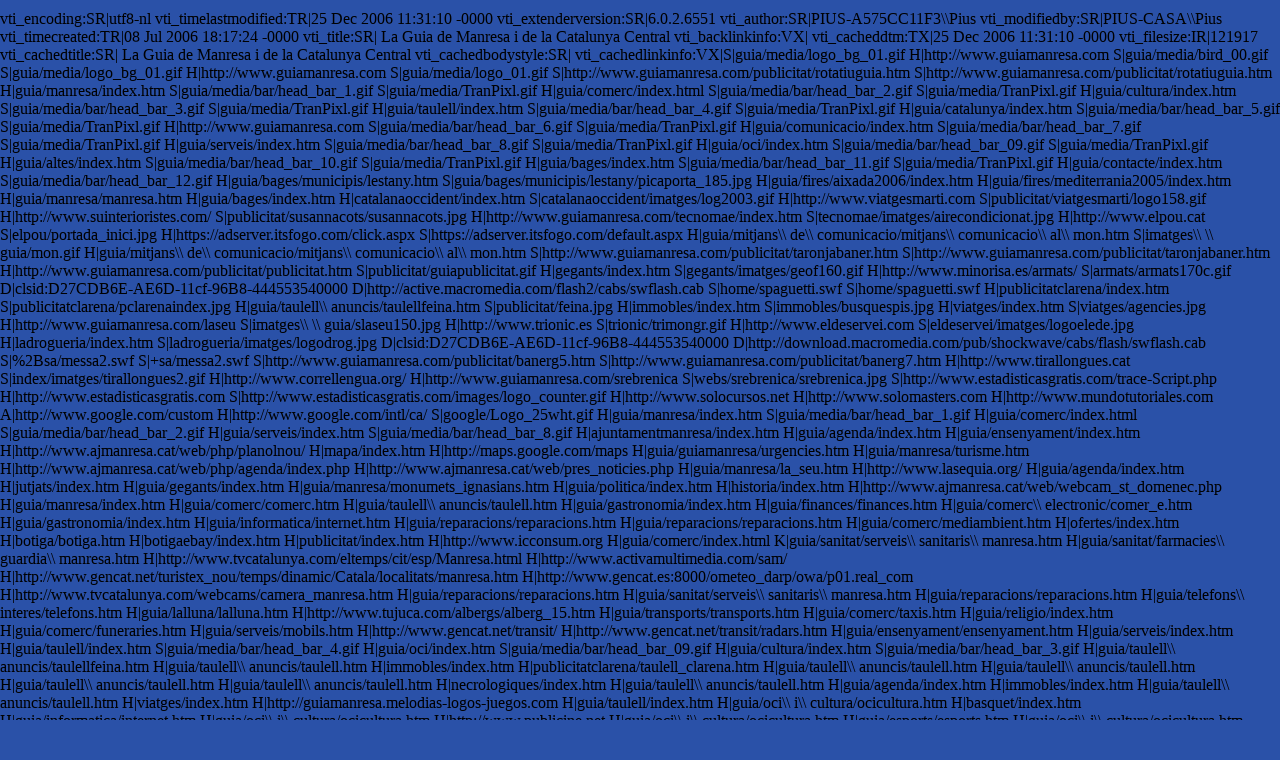

--- FILE ---
content_type: text/html
request_url: http://guiamanresa.com/_vti_cnf/index280606.htm
body_size: 8505
content:
vti_encoding:SR|utf8-nl
vti_timelastmodified:TR|25 Dec 2006 11:31:10 -0000
vti_extenderversion:SR|6.0.2.6551
vti_author:SR|PIUS-A575CC11F3\\Pius
vti_modifiedby:SR|PIUS-CASA\\Pius
vti_timecreated:TR|08 Jul 2006 18:17:24 -0000
vti_title:SR| La Guia de Manresa i de la Catalunya Central
vti_backlinkinfo:VX|
vti_cacheddtm:TX|25 Dec 2006 11:31:10 -0000
vti_filesize:IR|121917
vti_cachedtitle:SR| La Guia de Manresa i de la Catalunya Central
vti_cachedbodystyle:SR|<body bgcolor="#2A51A8" text="#000000" link="#0000FF" vlink="#0000FF" alink="#FF0033" leftmargin="0" topmargin="10" marginwidth="0" marginheight="10" onLoad="MM_preloadImages('guia/media/bar/head_over_1.gif','guia/media/bar/head_over_2.gif','guia/media/bar/head_over_8.gif','guia/media/bar/head_over_4.gif','guia/media/bar/head_over_09.gif','guia/media/bar/head_over_3.gif','guia/media/bar/head_over_7.gif','guia/media/bar/head_over_5.gif','guia/media/bar/head_over_11.gif','guia/media/bar/head_over_10.gif','guia/media/bar/head_over_6.gif','guia/media/bar/head_over_12.gif')" >
vti_cachedlinkinfo:VX|S|guia/media/logo_bg_01.gif H|http://www.guiamanresa.com S|guia/media/bird_00.gif S|guia/media/logo_bg_01.gif H|http://www.guiamanresa.com S|guia/media/logo_01.gif S|http://www.guiamanresa.com/publicitat/rotatiuguia.htm S|http://www.guiamanresa.com/publicitat/rotatiuguia.htm H|guia/manresa/index.htm S|guia/media/bar/head_bar_1.gif S|guia/media/TranPixl.gif H|guia/comerc/index.html S|guia/media/bar/head_bar_2.gif S|guia/media/TranPixl.gif H|guia/cultura/index.htm S|guia/media/bar/head_bar_3.gif S|guia/media/TranPixl.gif H|guia/taulell/index.htm S|guia/media/bar/head_bar_4.gif S|guia/media/TranPixl.gif H|guia/catalunya/index.htm S|guia/media/bar/head_bar_5.gif S|guia/media/TranPixl.gif H|http://www.guiamanresa.com S|guia/media/bar/head_bar_6.gif S|guia/media/TranPixl.gif H|guia/comunicacio/index.htm S|guia/media/bar/head_bar_7.gif S|guia/media/TranPixl.gif H|guia/serveis/index.htm S|guia/media/bar/head_bar_8.gif S|guia/media/TranPixl.gif H|guia/oci/index.htm S|guia/media/bar/head_bar_09.gif S|guia/media/TranPixl.gif H|guia/altes/index.htm S|guia/media/bar/head_bar_10.gif S|guia/media/TranPixl.gif H|guia/bages/index.htm S|guia/media/bar/head_bar_11.gif S|guia/media/TranPixl.gif H|guia/contacte/index.htm S|guia/media/bar/head_bar_12.gif H|guia/bages/municipis/lestany.htm S|guia/bages/municipis/lestany/picaporta_185.jpg H|guia/fires/aixada2006/index.htm H|guia/fires/mediterrania2005/index.htm H|guia/manresa/manresa.htm H|guia/bages/index.htm H|catalanaoccident/index.htm S|catalanaoccident/imatges/log2003.gif H|http://www.viatgesmarti.com S|publicitat/viatgesmarti/logo158.gif H|http://www.suinterioristes.com/ S|publicitat/susannacots/susannacots.jpg H|http://www.guiamanresa.com/tecnomae/index.htm S|tecnomae/imatges/airecondicionat.jpg H|http://www.elpou.cat S|elpou/portada_inici.jpg H|https://adserver.itsfogo.com/click.aspx S|https://adserver.itsfogo.com/default.aspx H|guia/mitjans\\ de\\ comunicacio/mitjans\\ comunicacio\\ al\\ mon.htm S|imatges\\ \\ guia/mon.gif H|guia/mitjans\\ de\\ comunicacio/mitjans\\ comunicacio\\ al\\ mon.htm S|http://www.guiamanresa.com/publicitat/taronjabaner.htm S|http://www.guiamanresa.com/publicitat/taronjabaner.htm H|http://www.guiamanresa.com/publicitat/publicitat.htm S|publicitat/guiapublicitat.gif H|gegants/index.htm S|gegants/imatges/geof160.gif H|http://www.minorisa.es/armats/ S|armats/armats170c.gif D|clsid:D27CDB6E-AE6D-11cf-96B8-444553540000 D|http://active.macromedia.com/flash2/cabs/swflash.cab S|home/spaguetti.swf S|home/spaguetti.swf H|publicitatclarena/index.htm S|publicitatclarena/pclarenaindex.jpg H|guia/taulell\\ anuncis/taulellfeina.htm S|publicitat/feina.jpg H|immobles/index.htm S|immobles/busquespis.jpg H|viatges/index.htm S|viatges/agencies.jpg H|http://www.guiamanresa.com/laseu S|imatges\\ \\ guia/slaseu150.jpg H|http://www.trionic.es S|trionic/trimongr.gif H|http://www.eldeservei.com S|eldeservei/imatges/logoelede.jpg H|ladrogueria/index.htm S|ladrogueria/imatges/logodrog.jpg D|clsid:D27CDB6E-AE6D-11cf-96B8-444553540000 D|http://download.macromedia.com/pub/shockwave/cabs/flash/swflash.cab S|%2Bsa/messa2.swf S|+sa/messa2.swf S|http://www.guiamanresa.com/publicitat/banerg5.htm S|http://www.guiamanresa.com/publicitat/banerg7.htm H|http://www.tirallongues.cat S|index/imatges/tirallongues2.gif H|http://www.correllengua.org/ H|http://www.guiamanresa.com/srebrenica S|webs/srebrenica/srebrenica.jpg S|http://www.estadisticasgratis.com/trace-Script.php H|http://www.estadisticasgratis.com S|http://www.estadisticasgratis.com/images/logo_counter.gif H|http://www.solocursos.net H|http://www.solomasters.com H|http://www.mundotutoriales.com A|http://www.google.com/custom H|http://www.google.com/intl/ca/ S|google/Logo_25wht.gif H|guia/manresa/index.htm S|guia/media/bar/head_bar_1.gif H|guia/comerc/index.html S|guia/media/bar/head_bar_2.gif H|guia/serveis/index.htm S|guia/media/bar/head_bar_8.gif H|ajuntamentmanresa/index.htm H|guia/agenda/index.htm H|guia/ensenyament/index.htm H|http://www.ajmanresa.cat/web/php/planolnou/ H|mapa/index.htm H|http://maps.google.com/maps H|guia/guiamanresa/urgencies.htm H|guia/manresa/turisme.htm H|http://www.ajmanresa.cat/web/php/agenda/index.php H|http://www.ajmanresa.cat/web/pres_noticies.php H|guia/manresa/la_seu.htm H|http://www.lasequia.org/ H|guia/agenda/index.htm H|jutjats/index.htm H|guia/gegants/index.htm H|guia/manresa/monumets_ignasians.htm H|guia/politica/index.htm H|historia/index.htm H|http://www.ajmanresa.cat/web/webcam_st_domenec.php H|guia/manresa/index.htm H|guia/comerc/comerc.htm H|guia/taulell\\ anuncis/taulell.htm H|guia/gastronomia/index.htm H|guia/finances/finances.htm H|guia/comerc\\ electronic/comer_e.htm H|guia/gastronomia/index.htm H|guia/informatica/internet.htm H|guia/reparacions/reparacions.htm H|guia/reparacions/reparacions.htm H|guia/comerc/mediambient.htm H|ofertes/index.htm H|botiga/botiga.htm H|botigaebay/index.htm H|publicitat/index.htm H|http://www.icconsum.org H|guia/comerc/index.html K|guia/sanitat/serveis\\ sanitaris\\ manresa.htm H|guia/sanitat/farmacies\\ guardia\\ manresa.htm H|http://www.tvcatalunya.com/eltemps/cit/esp/Manresa.html H|http://www.activamultimedia.com/sam/ H|http://www.gencat.net/turistex_nou/temps/dinamic/Catala/localitats/manresa.htm H|http://www.gencat.es:8000/ometeo_darp/owa/p01.real_com H|http://www.tvcatalunya.com/webcams/camera_manresa.htm H|guia/reparacions/reparacions.htm H|guia/sanitat/serveis\\ sanitaris\\ manresa.htm H|guia/reparacions/reparacions.htm H|guia/telefons\\ interes/telefons.htm H|guia/lalluna/lalluna.htm H|http://www.tujuca.com/albergs/alberg_15.htm H|guia/transports/transports.htm H|guia/comerc/taxis.htm H|guia/religio/index.htm H|guia/comerc/funeraries.htm H|guia/serveis/mobils.htm H|http://www.gencat.net/transit/ H|http://www.gencat.net/transit/radars.htm H|guia/ensenyament/ensenyament.htm H|guia/serveis/index.htm H|guia/taulell/index.htm S|guia/media/bar/head_bar_4.gif H|guia/oci/index.htm S|guia/media/bar/head_bar_09.gif H|guia/cultura/index.htm S|guia/media/bar/head_bar_3.gif H|guia/taulell\\ anuncis/taulellfeina.htm H|guia/taulell\\ anuncis/taulell.htm H|immobles/index.htm H|publicitatclarena/taulell_clarena.htm H|guia/taulell\\ anuncis/taulell.htm H|guia/taulell\\ anuncis/taulell.htm H|guia/taulell\\ anuncis/taulell.htm H|guia/taulell\\ anuncis/taulell.htm H|necrologiques/index.htm H|guia/taulell\\ anuncis/taulell.htm H|guia/agenda/index.htm H|immobles/index.htm H|guia/taulell\\ anuncis/taulell.htm H|viatges/index.htm H|http://guiamanresa.melodias-logos-juegos.com H|guia/taulell/index.htm H|guia/oci\\ i\\ cultura/ocicultura.htm H|basquet/index.htm H|guia/informatica/internet.htm H|guia/oci\\ i\\ cultura/ocicultura.htm H|http://www.publicine.net H|guia/oci\\ i\\ cultura/ocicultura.htm H|guia/esports/esports.htm H|guia/oci\\ i\\ cultura/ocicultura.htm H|guia/manresa/turisme.htm H|http://www10.gencat.net/probert/AppJava/ruta.jsp H|guia/nois_noies/index.htm H|lach@tfeteria/index.htm H|tuning/index.htm H|mediaplazza/rapmobile/index.asp H|guia/grafitis/index.htm H|guia/oci/index.htm H|guia/oci\\ i\\ cultura/ocicultura.htm H|http://www.ajmanresa.org/biblioteca H|http://www.ajmanresa.org/biblioteca/llibres/index.php H|guia/oci\\ i\\ cultura/biblioteques.htm H|guia/gastronomia/index.htm H|guia/gegants/index.htm H|guia/oci\\ i\\ cultura/entitats.htm H|guia/musica/index.htm H|guia/oci\\ i\\ cultura/ocicultura.htm H|http://www.museudemanresa.cat/ H|http://www10.gencat.net/probert/AppJava/ruta.jsp H|guia/oci\\ i\\ cultura/sales\\ exposicions.htm H|http://www.cinemanresa.com H|memorial_modest_francisco/index.htm H|guia/agenda/index.htm H|historia/index.htm H|webs/index.htm H|guia/agenda/index.htm H|guia/cultura/index.htm H|guia/comunicacio/index.htm S|guia/media/bar/head_bar_7.gif H|guia/catalunya/index.htm S|guia/media/bar/head_bar_5.gif H|guia/bages/index.htm S|guia/media/bar/head_bar_11.gif H|guia/mitjans\\ de\\ comunicacio/mitjans\\ comunicacio.htm H|guia/mitjans\\ de\\ comunicacio/comunicatspremsa.htm H|guia/informatica/internet.htm H|guia/llistins/llistins.htm H|guia/informatica/internet.htm H|guia/serveis/mobils.htm H|guia/informatica/internet.htm H|guia/informatica/internet.htm H|guia/mitjans\\ de\\ comunicacio/mitjans\\ comunicacio\\ al\\ mon.htm H|http://correu.minorisa.es H|guia/informatica/internet.htm H|http://www.irc-hispano.org/demochat/canal.html H|http://www.irc-hispano.org/demochat/canal.html H|guia/informatica/internet.htm H|http://www.alerta-antivirus.es/ H|guia/informatica/internet.htm H|http://www.opentrad.org H|http://www.traducegratis.com/ H|http://www.logos.it/lang/transl_ca.html H|http://www.internostrum.com H|http://translate.google.com/translate H|http://dcvb.iecat.net/ H|http://www.diccionarios.com H|http://www.softcatala.org H|guia/comunicacio/index.htm H|guia/catalunya/comarques/index.htm H|http://www.gencat.net H|http://www10.gencat.net/ptop/AppJava/cat/actuacions/territori/hipermapa.jsp H|http://cultura.gencat.net H|http://www.diba.es H|http://www.parlament-cat.net H|http://www.idescat.es H|http://www.icc.es H|http://www.icconsum.org H|http://212.66.172.94/web/prehome/catala.htm H|http://www.portaventura.es/ H|http://www.tvcatalunya.com H|http://www.fcbarcelona.com/select_language.sps H|http://www.tujuca.com/frameset_xac.htm H|http://www.festes.org/ H|http://www.liceubarcelona.com H|http://www.tvcatalunya.com H|guia/catalunya/gaudi.htm H|http://www.dali-estate.org/index1.htm H|http://www.paucasals.org/ H|http://www.bcn.fjmiro.es/ H|http://www.gencat.es:8000/otransit/owa/p03.home H|http://www.enciclopedia-catalana.com/ H|http://www.gencat.net/transit/ H|http://www.cat365.net H|guia/catalunya/catmon.htm H|http://www.tvcatalunya.com/webcams H|http://www.meteocat.com H|http://www.gencat.net/nouestatut/ H|guia/catalunya/index.htm H|guia/bages/municipis/index.htm H|guia/ajuntamens\\ bages/ajuntaments.htm H|http://www.ajmanresa.org H|http://www.ccbages.org H|http://www.gencat.es/probert/comarca/i_bages.htm H|http://www.ccbages.org H|http://www.ctb.es/ H|http://www.abadiamontserrat.net/ H|http://www.omniumcultural.org/index.php H|http://www.bages.org/ H|http://www.turismerural.com/casarural/bages/bages_c.htm H|http://www.geocities.com/TheTropics/Harbor/9275/ H|http://www.xtec.es/serveis/crp/a8930003/recursos/html/index.htm H|http://www.catnoticies.cat/pnoticies/notComarques.jsp H|http://guifi.catux.org/ H|geocaching/index.htm H|guia/bages/index.htm H|guia/altes/index.htm S|guia/media/bar/head_bar_10.gif H|index.htm S|guia/media/bar/head_bar_6.gif H|index.htm S|guia/media/bar/head_bar_6.gif H|guia/guiamanresa/altes_baixes_modificacions.htm H|guia/guiamanresa/altes_baixes_modificacions.htm H|guia/guiamanresa/altes_baixes_modificacions.htm H|guia/guiamanresa/avis\\ legal.htm H|http://www.ausa.com H|http://www.pickingpack.es H|http://www.terra.es H|http://www.tpi.es/ H|http://www.loterias.com H|http://www.caixamanresa.es H|http://www.basquetmanresa.com H|http://www.netfilia.com/contenidos/fs.html H|http://www.publicine.net H|http://www.publicine.net/ciutats/manresa.asp H|guia/mitjans\\ de\\ comunicacio/mitjans\\ comunicacio\\ al\\ mon.htm H|http://correu.minorisa.es H|http://telefonica.terra.es/correo/ H|http://www.correomovil.movistar.com H|http://www.terra.es/correo/ H|http://edit.europe.yahoo.com/config/mail H|http://www.hotmail.es H|http://www.hosterkit.com/usr/guiamanresa/ H|http://www.jaumejoan.com H|http://www.talleresazuara.net H|http://www.vallverdu.org H|http://www.eco7.com H|http://ca.wikipedia.org/wiki/Manresa H|http://vilaweb.com/manresa/ H|http://www.grec.net H|http://www.regio7.com H|http://www.cervantesvirtual.com H|http://www.pcinspector.de H|http://web4.campus-party.org/index.html H|http://www.gencat.es/euro/ H|http://www.elmundo.es/diccionarios/ H|http://www.jazztel.com H|http://www.jazztelia.com H|http://www.elperiodico.com H|http://www.tal.com.es H|http://www.epdlp.com H|internacional/index.htm H|http://www.tal.com.es H|es/index.htm H|psp/index.htm H|http://earth.google.com H|http://www.softcatala.org H|http://www.tdtcat.net/ H|http://www.ciudadbanner.com H|http://www.guiamanresa.cat A|http://www.google.com/custom H|http://www.google.com/intl/ca/ S|google/powered_by_google_135x35.gif H|http://www.google.com/language_tools H|http://www.google.com/language_tools H|http://translate.google.com/translate S|imatges\\ \\ guia/fletxav.gif H|guia/informatica/cercadors.htm H|http://www.meteocat.com/marcs/marcos_previsio/marcs_smr.htm S|http://www.meteocat.com/sanim_SMR.gif S|http://www.meteocat.com/sanim_SMR.gif H|http://www.infomet.fcr.es/ H|http://www.gencat.es/servmet/ H|guia/guiamanresa/urgencies.htm H|http://www.catcert.net H|http://www.policiadecatalunya.net H|http://www.ajmanresa.org H|http://www.cat365.net H|http://www.gencat.es H|http://mediambient.gencat.net/aca/ca/inici.jsp H|http://www.telefonica.es/ H|http://www.movistar.com H|http://www.fecsa.es/ H|http://www.gasnatural.com H|http://www.aeat.es/ H|http://www.seg-social.es/inicio/ H|http://www.invertia.com H|http://fdtriasfargas.org/450.html H|http://www.dali2004.org H|http://www.3d-dali.com H|http://www.art-gastronomia.com/ H|http://www.dali-estate.org S|/home/frases.js H|noticies/varis/con_entre_cultures_gran.jpg S|noticies/varis/con_entre_cultures.jpg H|http://www.ajmanresa.cat/web/pres_noticies.php H|http://eleccions.ajmanresa.cat/ H|http://www.ajmanresa.cat/web/contingut.php H|http://www.ajmanresa.cat/web/contingut.php H|http://www.ajmanresa.cat H|http://www.ajmanresa.cat/web/pres_noticies.php H|http://www.ajmanresa.cat/web/pres_noticies.php H|guia/manresa/index.htm H|http://www.guiamanresa.com/bombardeigs S|webs/bombardeigs/logo.jpg H|http://www.guiamanresa.com/bombardeigs S|webs/bombardeigs/germanes.jpg H|historia/index.htm S|historia/imatges/historia.jpg H|historia/index.htm H|guia/taulell\\ anuncis/taulell.htm H|guia/taulell\\ anuncis/taulell.htm S|index/imatges/taulell.gif H|guia/taulell\\ anuncis/taulell.htm H|http://www.guiamanresa.cat/guia/agenda/index.htm S|index/imatges/ag1.jpg H|http://www.guiamanresa.cat/guia/agenda/index.htm S|index/imatges/ag6.gif H|http://www.guiamanresa.cat/guia/agenda/index.htm S|index/imatges/ag2.gif H|http://www.guiamanresa.cat/guia/agenda/index.htm S|index/imatges/ag4.gif H|http://www.guiamanresa.cat/guia/agenda/index.htm S|index/imatges/ag5.jpg H|http://www.guiamanresa.cat/guia/agenda/index.htm S|index/imatges/ag3.jpg H|http://www.guiamanresa.cat/guia/agenda/index.htm S|index/imatges/ag7.gif H|http://www.guiamanresa.cat/guia/agenda/index.htm H|guia/fotos/index.htm H|guia/fotos/index.htm H|selecciodelretall/index.htm H|tecnomae/index.htm H|dimbaya/index.htm H|funerariafontanova/index.htm H|serveitecnicrommer/index.htm H|puatex/index.htm H|publicitatclarena/index.htm H|copelectro/index.htm H|catalanaoccident/index.htm H|elbart/index.htm H|lach@tfeteria/index.htm H|http://www.station347.com/ H|rossend/index.htm H|llobet/index.htm H|http://www.trionic.es H|plasticspujol/index.htm H|magic/index.htm H|http://www.viatgesmarti.com H|eqb/index.htm H|ofibages/index.htm H|tapisseriaubeda/index.htm H|lapantalla/index.htm H|lou/index.htm H|rosaevangelio/index.htm H|http://www.ladrogueriamanresa.com H|serveitecnicelux/index.htm H|funerariafontal/index.htm H|ineima/index.htm H|http://www.conscar.com H|felipdalmau/index.htm H|gremibagesberga/index.htm H|gasystem/index.htm H|peredelgado/index.htm H|calaroser/index.htm H|automocio/index.htm H|pinturesmollar/index.htm H|lou/index.htm H|ramonoms/index.html H|spaguetti/index.htm H|chorramen/index.htm H|h.palacios/index.htm H|cesc/index.htm H|portasahara/index.htm H|rius/index.htm H|perevinyals/index.htm H|eboix/index.htm H|http://www.elecmain.com H|instalnou/index.htm H|guia/comerc/comerc.htm H|http://www.internostrum.com/navegar.php H|es/index.htm H|angles/index.htm H|guia/informatica/cercadors.htm H|http://www.guiamanresa.cat/guia/informatica/portals.htm H|mailto:guia@guiamanresa.com H|mailto:guia@guiamanresa.com H|mailto:guia@guiamanresa.cat H|http://www.fastcounter.com/fc-join S|http://fastcounter.linkexchange.com/fastcounter H|http://member.bcentral.com/cgi-bin/fc/fastcounter-login S|http://fastcounter.bcentral.com/fastcounter S|imatges\\ \\ guia/inici.gif H|javascript:window.external.AddFavorite('http://www.guiamanresa.com','guiamanresa.com'); S|imatges\\ \\ guia/favorits.gif H|javascript:window.external.AddFavorite('http://www.guiamanresa.com','guiamanresa.com');
vti_cachedsvcrellinks:VX|FSUS|guia/media/logo_bg_01.gif NHHS|http://www.guiamanresa.com FSUS|guia/media/bird_00.gif FSUS|guia/media/logo_bg_01.gif NHHS|http://www.guiamanresa.com FSUS|guia/media/logo_01.gif NSHS|http://www.guiamanresa.com/publicitat/rotatiuguia.htm NSHS|http://www.guiamanresa.com/publicitat/rotatiuguia.htm FHUS|guia/manresa/index.htm FSUS|guia/media/bar/head_bar_1.gif FSUS|guia/media/TranPixl.gif FHUS|guia/comerc/index.html FSUS|guia/media/bar/head_bar_2.gif FSUS|guia/media/TranPixl.gif FHUS|guia/cultura/index.htm FSUS|guia/media/bar/head_bar_3.gif FSUS|guia/media/TranPixl.gif FHUS|guia/taulell/index.htm FSUS|guia/media/bar/head_bar_4.gif FSUS|guia/media/TranPixl.gif FHUS|guia/catalunya/index.htm FSUS|guia/media/bar/head_bar_5.gif FSUS|guia/media/TranPixl.gif NHHS|http://www.guiamanresa.com FSUS|guia/media/bar/head_bar_6.gif FSUS|guia/media/TranPixl.gif FHUS|guia/comunicacio/index.htm FSUS|guia/media/bar/head_bar_7.gif FSUS|guia/media/TranPixl.gif FHUS|guia/serveis/index.htm FSUS|guia/media/bar/head_bar_8.gif FSUS|guia/media/TranPixl.gif FHUS|guia/oci/index.htm FSUS|guia/media/bar/head_bar_09.gif FSUS|guia/media/TranPixl.gif FHUS|guia/altes/index.htm FSUS|guia/media/bar/head_bar_10.gif FSUS|guia/media/TranPixl.gif FHUS|guia/bages/index.htm FSUS|guia/media/bar/head_bar_11.gif FSUS|guia/media/TranPixl.gif FHUS|guia/contacte/index.htm FSUS|guia/media/bar/head_bar_12.gif FHUS|guia/bages/municipis/lestany.htm FSUS|guia/bages/municipis/lestany/picaporta_185.jpg FHUS|guia/fires/aixada2006/index.htm FHUS|guia/fires/mediterrania2005/index.htm FHUS|guia/manresa/manresa.htm FHUS|guia/bages/index.htm FHUS|catalanaoccident/index.htm FSUS|catalanaoccident/imatges/log2003.gif NHHS|http://www.viatgesmarti.com FSUS|publicitat/viatgesmarti/logo158.gif NHHS|http://www.suinterioristes.com/ FSUS|publicitat/susannacots/susannacots.jpg NHHS|http://www.guiamanresa.com/tecnomae/index.htm FSUS|tecnomae/imatges/airecondicionat.jpg NHHS|http://www.elpou.cat FSUS|elpou/portada_inici.jpg NHSS|https://adserver.itsfogo.com/click.aspx NSSS|https://adserver.itsfogo.com/default.aspx FHUS|guia/mitjans\\ de\\ comunicacio/mitjans\\ comunicacio\\ al\\ mon.htm FSUS|imatges\\ \\ guia/mon.gif FHUS|guia/mitjans\\ de\\ comunicacio/mitjans\\ comunicacio\\ al\\ mon.htm NSHS|http://www.guiamanresa.com/publicitat/taronjabaner.htm NSHS|http://www.guiamanresa.com/publicitat/taronjabaner.htm NHHS|http://www.guiamanresa.com/publicitat/publicitat.htm FSUS|publicitat/guiapublicitat.gif FHUS|gegants/index.htm FSUS|gegants/imatges/geof160.gif NHHS|http://www.minorisa.es/armats/ FSUS|armats/armats170c.gif NDUS|clsid:D27CDB6E-AE6D-11cf-96B8-444553540000 NDHS|http://active.macromedia.com/flash2/cabs/swflash.cab FSUS|home/spaguetti.swf FSUS|home/spaguetti.swf FHUS|publicitatclarena/index.htm FSUS|publicitatclarena/pclarenaindex.jpg FHUS|guia/taulell\\ anuncis/taulellfeina.htm FSUS|publicitat/feina.jpg FHUS|immobles/index.htm FSUS|immobles/busquespis.jpg FHUS|viatges/index.htm FSUS|viatges/agencies.jpg NHHS|http://www.guiamanresa.com/laseu FSUS|imatges\\ \\ guia/slaseu150.jpg NHHS|http://www.trionic.es FSUS|trionic/trimongr.gif NHHS|http://www.eldeservei.com FSUS|eldeservei/imatges/logoelede.jpg FHUS|ladrogueria/index.htm FSUS|ladrogueria/imatges/logodrog.jpg NDUS|clsid:D27CDB6E-AE6D-11cf-96B8-444553540000 NDHS|http://download.macromedia.com/pub/shockwave/cabs/flash/swflash.cab NSUS|%2Bsa/messa2.swf FSUS|+sa/messa2.swf NSHS|http://www.guiamanresa.com/publicitat/banerg5.htm NSHS|http://www.guiamanresa.com/publicitat/banerg7.htm NHHS|http://www.tirallongues.cat FSUS|index/imatges/tirallongues2.gif NHHS|http://www.correllengua.org/ NHHS|http://www.guiamanresa.com/srebrenica FSUS|webs/srebrenica/srebrenica.jpg NSHS|http://www.estadisticasgratis.com/trace-Script.php NHHS|http://www.estadisticasgratis.com NSHS|http://www.estadisticasgratis.com/images/logo_counter.gif NHHS|http://www.solocursos.net NHHS|http://www.solomasters.com NHHS|http://www.mundotutoriales.com NAHS|http://www.google.com/custom NHHS|http://www.google.com/intl/ca/ FSUS|google/Logo_25wht.gif FHUS|guia/manresa/index.htm FSUS|guia/media/bar/head_bar_1.gif FHUS|guia/comerc/index.html FSUS|guia/media/bar/head_bar_2.gif FHUS|guia/serveis/index.htm FSUS|guia/media/bar/head_bar_8.gif FHUS|ajuntamentmanresa/index.htm FHUS|guia/agenda/index.htm FHUS|guia/ensenyament/index.htm NHHS|http://www.ajmanresa.cat/web/php/planolnou/ FHUS|mapa/index.htm NHHS|http://maps.google.com/maps FHUS|guia/guiamanresa/urgencies.htm FHUS|guia/manresa/turisme.htm NHHS|http://www.ajmanresa.cat/web/php/agenda/index.php NHHS|http://www.ajmanresa.cat/web/pres_noticies.php FHUS|guia/manresa/la_seu.htm NHHS|http://www.lasequia.org/ FHUS|guia/agenda/index.htm FHUS|jutjats/index.htm FHUS|guia/gegants/index.htm FHUS|guia/manresa/monumets_ignasians.htm FHUS|guia/politica/index.htm FHUS|historia/index.htm NHHS|http://www.ajmanresa.cat/web/webcam_st_domenec.php FHUS|guia/manresa/index.htm FHUS|guia/comerc/comerc.htm FHUS|guia/taulell\\ anuncis/taulell.htm FHUS|guia/gastronomia/index.htm FHUS|guia/finances/finances.htm FHUS|guia/comerc\\ electronic/comer_e.htm FHUS|guia/gastronomia/index.htm FHUS|guia/informatica/internet.htm FHUS|guia/reparacions/reparacions.htm FHUS|guia/reparacions/reparacions.htm FHUS|guia/comerc/mediambient.htm FHUS|ofertes/index.htm FHUS|botiga/botiga.htm FHUS|botigaebay/index.htm FHUS|publicitat/index.htm NHHS|http://www.icconsum.org FHUS|guia/comerc/index.html FHUS|guia/sanitat/serveis\\ sanitaris\\ manresa.htm FHUS|guia/sanitat/farmacies\\ guardia\\ manresa.htm NHHS|http://www.tvcatalunya.com/eltemps/cit/esp/Manresa.html NHHS|http://www.activamultimedia.com/sam/ NHHS|http://www.gencat.net/turistex_nou/temps/dinamic/Catala/localitats/manresa.htm NHHS|http://www.gencat.es:8000/ometeo_darp/owa/p01.real_com NHHS|http://www.tvcatalunya.com/webcams/camera_manresa.htm FHUS|guia/reparacions/reparacions.htm FHUS|guia/sanitat/serveis\\ sanitaris\\ manresa.htm FHUS|guia/reparacions/reparacions.htm FHUS|guia/telefons\\ interes/telefons.htm FHUS|guia/lalluna/lalluna.htm NHHS|http://www.tujuca.com/albergs/alberg_15.htm FHUS|guia/transports/transports.htm FHUS|guia/comerc/taxis.htm FHUS|guia/religio/index.htm FHUS|guia/comerc/funeraries.htm FHUS|guia/serveis/mobils.htm NHHS|http://www.gencat.net/transit/ NHHS|http://www.gencat.net/transit/radars.htm FHUS|guia/ensenyament/ensenyament.htm FHUS|guia/serveis/index.htm FHUS|guia/taulell/index.htm FSUS|guia/media/bar/head_bar_4.gif FHUS|guia/oci/index.htm FSUS|guia/media/bar/head_bar_09.gif FHUS|guia/cultura/index.htm FSUS|guia/media/bar/head_bar_3.gif FHUS|guia/taulell\\ anuncis/taulellfeina.htm FHUS|guia/taulell\\ anuncis/taulell.htm FHUS|immobles/index.htm FHUS|publicitatclarena/taulell_clarena.htm FHUS|guia/taulell\\ anuncis/taulell.htm FHUS|guia/taulell\\ anuncis/taulell.htm FHUS|guia/taulell\\ anuncis/taulell.htm FHUS|guia/taulell\\ anuncis/taulell.htm FHUS|necrologiques/index.htm FHUS|guia/taulell\\ anuncis/taulell.htm FHUS|guia/agenda/index.htm FHUS|immobles/index.htm FHUS|guia/taulell\\ anuncis/taulell.htm FHUS|viatges/index.htm NHHS|http://guiamanresa.melodias-logos-juegos.com FHUS|guia/taulell/index.htm FHUS|guia/oci\\ i\\ cultura/ocicultura.htm FHUS|basquet/index.htm FHUS|guia/informatica/internet.htm FHUS|guia/oci\\ i\\ cultura/ocicultura.htm NHHS|http://www.publicine.net FHUS|guia/oci\\ i\\ cultura/ocicultura.htm FHUS|guia/esports/esports.htm FHUS|guia/oci\\ i\\ cultura/ocicultura.htm FHUS|guia/manresa/turisme.htm NHHS|http://www10.gencat.net/probert/AppJava/ruta.jsp FHUS|guia/nois_noies/index.htm FHUS|lach@tfeteria/index.htm FHUS|tuning/index.htm FHUS|mediaplazza/rapmobile/index.asp FHUS|guia/grafitis/index.htm FHUS|guia/oci/index.htm FHUS|guia/oci\\ i\\ cultura/ocicultura.htm NHHS|http://www.ajmanresa.org/biblioteca NHHS|http://www.ajmanresa.org/biblioteca/llibres/index.php FHUS|guia/oci\\ i\\ cultura/biblioteques.htm FHUS|guia/gastronomia/index.htm FHUS|guia/gegants/index.htm FHUS|guia/oci\\ i\\ cultura/entitats.htm FHUS|guia/musica/index.htm FHUS|guia/oci\\ i\\ cultura/ocicultura.htm NHHS|http://www.museudemanresa.cat/ NHHS|http://www10.gencat.net/probert/AppJava/ruta.jsp FHUS|guia/oci\\ i\\ cultura/sales\\ exposicions.htm NHHS|http://www.cinemanresa.com FHUS|memorial_modest_francisco/index.htm FHUS|guia/agenda/index.htm FHUS|historia/index.htm FHUS|webs/index.htm FHUS|guia/agenda/index.htm FHUS|guia/cultura/index.htm FHUS|guia/comunicacio/index.htm FSUS|guia/media/bar/head_bar_7.gif FHUS|guia/catalunya/index.htm FSUS|guia/media/bar/head_bar_5.gif FHUS|guia/bages/index.htm FSUS|guia/media/bar/head_bar_11.gif FHUS|guia/mitjans\\ de\\ comunicacio/mitjans\\ comunicacio.htm FHUS|guia/mitjans\\ de\\ comunicacio/comunicatspremsa.htm FHUS|guia/informatica/internet.htm FHUS|guia/llistins/llistins.htm FHUS|guia/informatica/internet.htm FHUS|guia/serveis/mobils.htm FHUS|guia/informatica/internet.htm FHUS|guia/informatica/internet.htm FHUS|guia/mitjans\\ de\\ comunicacio/mitjans\\ comunicacio\\ al\\ mon.htm NHHS|http://correu.minorisa.es FHUS|guia/informatica/internet.htm NHHS|http://www.irc-hispano.org/demochat/canal.html NHHS|http://www.irc-hispano.org/demochat/canal.html FHUS|guia/informatica/internet.htm NHHS|http://www.alerta-antivirus.es/ FHUS|guia/informatica/internet.htm NHHS|http://www.opentrad.org NHHS|http://www.traducegratis.com/ NHHS|http://www.logos.it/lang/transl_ca.html NHHS|http://www.internostrum.com NHHS|http://translate.google.com/translate NHHS|http://dcvb.iecat.net/ NHHS|http://www.diccionarios.com NHHS|http://www.softcatala.org FHUS|guia/comunicacio/index.htm FHUS|guia/catalunya/comarques/index.htm NHHS|http://www.gencat.net NHHS|http://www10.gencat.net/ptop/AppJava/cat/actuacions/territori/hipermapa.jsp NHHS|http://cultura.gencat.net NHHS|http://www.diba.es NHHS|http://www.parlament-cat.net NHHS|http://www.idescat.es NHHS|http://www.icc.es NHHS|http://www.icconsum.org NHHS|http://212.66.172.94/web/prehome/catala.htm NHHS|http://www.portaventura.es/ NHHS|http://www.tvcatalunya.com NHHS|http://www.fcbarcelona.com/select_language.sps NHHS|http://www.tujuca.com/frameset_xac.htm NHHS|http://www.festes.org/ NHHS|http://www.liceubarcelona.com NHHS|http://www.tvcatalunya.com FHUS|guia/catalunya/gaudi.htm NHHS|http://www.dali-estate.org/index1.htm NHHS|http://www.paucasals.org/ NHHS|http://www.bcn.fjmiro.es/ NHHS|http://www.gencat.es:8000/otransit/owa/p03.home NHHS|http://www.enciclopedia-catalana.com/ NHHS|http://www.gencat.net/transit/ NHHS|http://www.cat365.net FHUS|guia/catalunya/catmon.htm NHHS|http://www.tvcatalunya.com/webcams NHHS|http://www.meteocat.com NHHS|http://www.gencat.net/nouestatut/ FHUS|guia/catalunya/index.htm FHUS|guia/bages/municipis/index.htm FHUS|guia/ajuntamens\\ bages/ajuntaments.htm NHHS|http://www.ajmanresa.org NHHS|http://www.ccbages.org NHHS|http://www.gencat.es/probert/comarca/i_bages.htm NHHS|http://www.ccbages.org NHHS|http://www.ctb.es/ NHHS|http://www.abadiamontserrat.net/ NHHS|http://www.omniumcultural.org/index.php NHHS|http://www.bages.org/ NHHS|http://www.turismerural.com/casarural/bages/bages_c.htm NHHS|http://www.geocities.com/TheTropics/Harbor/9275/ NHHS|http://www.xtec.es/serveis/crp/a8930003/recursos/html/index.htm NHHS|http://www.catnoticies.cat/pnoticies/notComarques.jsp NHHS|http://guifi.catux.org/ FHUS|geocaching/index.htm FHUS|guia/bages/index.htm FHUS|guia/altes/index.htm FSUS|guia/media/bar/head_bar_10.gif FHUS|index.htm FSUS|guia/media/bar/head_bar_6.gif FHUS|index.htm FSUS|guia/media/bar/head_bar_6.gif FHUS|guia/guiamanresa/altes_baixes_modificacions.htm FHUS|guia/guiamanresa/altes_baixes_modificacions.htm FHUS|guia/guiamanresa/altes_baixes_modificacions.htm FHUS|guia/guiamanresa/avis\\ legal.htm NHHS|http://www.ausa.com NHHS|http://www.pickingpack.es NHHS|http://www.terra.es NHHS|http://www.tpi.es/ NHHS|http://www.loterias.com NHHS|http://www.caixamanresa.es NHHS|http://www.basquetmanresa.com NHHS|http://www.netfilia.com/contenidos/fs.html NHHS|http://www.publicine.net NHHS|http://www.publicine.net/ciutats/manresa.asp FHUS|guia/mitjans\\ de\\ comunicacio/mitjans\\ comunicacio\\ al\\ mon.htm NHHS|http://correu.minorisa.es NHHS|http://telefonica.terra.es/correo/ NHHS|http://www.correomovil.movistar.com NHHS|http://www.terra.es/correo/ NHHS|http://edit.europe.yahoo.com/config/mail NHHS|http://www.hotmail.es NHHS|http://www.hosterkit.com/usr/guiamanresa/ NHHS|http://www.jaumejoan.com NHHS|http://www.talleresazuara.net NHHS|http://www.vallverdu.org NHHS|http://www.eco7.com NHHS|http://ca.wikipedia.org/wiki/Manresa NHHS|http://vilaweb.com/manresa/ NHHS|http://www.grec.net NHHS|http://www.regio7.com NHHS|http://www.cervantesvirtual.com NHHS|http://www.pcinspector.de NHHS|http://web4.campus-party.org/index.html NHHS|http://www.gencat.es/euro/ NHHS|http://www.elmundo.es/diccionarios/ NHHS|http://www.jazztel.com NHHS|http://www.jazztelia.com NHHS|http://www.elperiodico.com NHHS|http://www.tal.com.es NHHS|http://www.epdlp.com FHUS|internacional/index.htm NHHS|http://www.tal.com.es FHUS|es/index.htm FHUS|psp/index.htm NHHS|http://earth.google.com NHHS|http://www.softcatala.org NHHS|http://www.tdtcat.net/ NHHS|http://www.ciudadbanner.com NHHS|http://www.guiamanresa.cat NAHS|http://www.google.com/custom NHHS|http://www.google.com/intl/ca/ FSUS|google/powered_by_google_135x35.gif NHHS|http://www.google.com/language_tools NHHS|http://www.google.com/language_tools NHHS|http://translate.google.com/translate FSUS|imatges\\ \\ guia/fletxav.gif FHUS|guia/informatica/cercadors.htm NHHS|http://www.meteocat.com/marcs/marcos_previsio/marcs_smr.htm NSHS|http://www.meteocat.com/sanim_SMR.gif NSHS|http://www.meteocat.com/sanim_SMR.gif NHHS|http://www.infomet.fcr.es/ NHHS|http://www.gencat.es/servmet/ FHUS|guia/guiamanresa/urgencies.htm NHHS|http://www.catcert.net NHHS|http://www.policiadecatalunya.net NHHS|http://www.ajmanresa.org NHHS|http://www.cat365.net NHHS|http://www.gencat.es NHHS|http://mediambient.gencat.net/aca/ca/inici.jsp NHHS|http://www.telefonica.es/ NHHS|http://www.movistar.com NHHS|http://www.fecsa.es/ NHHS|http://www.gasnatural.com NHHS|http://www.aeat.es/ NHHS|http://www.seg-social.es/inicio/ NHHS|http://www.invertia.com NHHS|http://fdtriasfargas.org/450.html NHHS|http://www.dali2004.org NHHS|http://www.3d-dali.com NHHS|http://www.art-gastronomia.com/ NHHS|http://www.dali-estate.org NSUS|file:///home/frases.js FHUS|noticies/varis/con_entre_cultures_gran.jpg FSUS|noticies/varis/con_entre_cultures.jpg NHHS|http://www.ajmanresa.cat/web/pres_noticies.php NHHS|http://eleccions.ajmanresa.cat/ NHHS|http://www.ajmanresa.cat/web/contingut.php NHHS|http://www.ajmanresa.cat/web/contingut.php NHHS|http://www.ajmanresa.cat NHHS|http://www.ajmanresa.cat/web/pres_noticies.php NHHS|http://www.ajmanresa.cat/web/pres_noticies.php FHUS|guia/manresa/index.htm NHHS|http://www.guiamanresa.com/bombardeigs FSUS|webs/bombardeigs/logo.jpg NHHS|http://www.guiamanresa.com/bombardeigs FSUS|webs/bombardeigs/germanes.jpg FHUS|historia/index.htm FSUS|historia/imatges/historia.jpg FHUS|historia/index.htm FHUS|guia/taulell\\ anuncis/taulell.htm FHUS|guia/taulell\\ anuncis/taulell.htm FSUS|index/imatges/taulell.gif FHUS|guia/taulell\\ anuncis/taulell.htm NHHS|http://www.guiamanresa.cat/guia/agenda/index.htm FSUS|index/imatges/ag1.jpg NHHS|http://www.guiamanresa.cat/guia/agenda/index.htm FSUS|index/imatges/ag6.gif NHHS|http://www.guiamanresa.cat/guia/agenda/index.htm FSUS|index/imatges/ag2.gif NHHS|http://www.guiamanresa.cat/guia/agenda/index.htm FSUS|index/imatges/ag4.gif NHHS|http://www.guiamanresa.cat/guia/agenda/index.htm FSUS|index/imatges/ag5.jpg NHHS|http://www.guiamanresa.cat/guia/agenda/index.htm FSUS|index/imatges/ag3.jpg NHHS|http://www.guiamanresa.cat/guia/agenda/index.htm FSUS|index/imatges/ag7.gif NHHS|http://www.guiamanresa.cat/guia/agenda/index.htm FHUS|guia/fotos/index.htm FHUS|guia/fotos/index.htm FHUS|selecciodelretall/index.htm FHUS|tecnomae/index.htm FHUS|dimbaya/index.htm FHUS|funerariafontanova/index.htm FHUS|serveitecnicrommer/index.htm FHUS|puatex/index.htm FHUS|publicitatclarena/index.htm FHUS|copelectro/index.htm FHUS|catalanaoccident/index.htm FHUS|elbart/index.htm FHUS|lach@tfeteria/index.htm NHHS|http://www.station347.com/ FHUS|rossend/index.htm FHUS|llobet/index.htm NHHS|http://www.trionic.es FHUS|plasticspujol/index.htm FHUS|magic/index.htm NHHS|http://www.viatgesmarti.com FHUS|eqb/index.htm FHUS|ofibages/index.htm FHUS|tapisseriaubeda/index.htm FHUS|lapantalla/index.htm FHUS|lou/index.htm FHUS|rosaevangelio/index.htm NHHS|http://www.ladrogueriamanresa.com FHUS|serveitecnicelux/index.htm FHUS|funerariafontal/index.htm FHUS|ineima/index.htm NHHS|http://www.conscar.com FHUS|felipdalmau/index.htm FHUS|gremibagesberga/index.htm FHUS|gasystem/index.htm FHUS|peredelgado/index.htm FHUS|calaroser/index.htm FHUS|automocio/index.htm FHUS|pinturesmollar/index.htm FHUS|lou/index.htm FHUS|ramonoms/index.html FHUS|spaguetti/index.htm FHUS|chorramen/index.htm FHUS|h.palacios/index.htm FHUS|cesc/index.htm FHUS|portasahara/index.htm FHUS|rius/index.htm FHUS|perevinyals/index.htm FHUS|eboix/index.htm NHHS|http://www.elecmain.com FHUS|instalnou/index.htm FHUS|guia/comerc/comerc.htm NHHS|http://www.internostrum.com/navegar.php FHUS|es/index.htm FHUS|angles/index.htm FHUS|guia/informatica/cercadors.htm NHHS|http://www.guiamanresa.cat/guia/informatica/portals.htm NHUS|mailto:guia@guiamanresa.com NHUS|mailto:guia@guiamanresa.com NHUS|mailto:guia@guiamanresa.cat NHHS|http://www.fastcounter.com/fc-join NSHS|http://fastcounter.linkexchange.com/fastcounter NHHS|http://member.bcentral.com/cgi-bin/fc/fastcounter-login NSHS|http://fastcounter.bcentral.com/fastcounter FSUS|imatges\\ \\ guia/inici.gif SHUS|javascript:window.external.AddFavorite('http://www.guiamanresa.com','guiamanresa.com'); FSUS|imatges\\ \\ guia/favorits.gif SHUS|javascript:window.external.AddFavorite('http://www.guiamanresa.com','guiamanresa.com');
vti_cachedneedsrewrite:BR|false
vti_cachedhasbots:BR|false
vti_cachedhastheme:BR|false
vti_cachedhasborder:BR|false
vti_metatags:VR|title Manresa Abstract Manresa HTTP-EQUIV=Content-Type text/html;\\ charset=iso-8859-1 HTTP-EQUIV=Content-Language ca description Guia\\ de\\ Manresa language catala DC.Title guiamanresa.com keywords manresa,MANRESA,Manresa,guiamanresa,guia,club,guiamanresa,\\ cat,caixa,ajuntament,nans,capgrossos,basquet,ricoh,web,treball,mapa,bages,Guide\\ ,bergueda,berga,gegants,guia,cines,planol,fira,plano,restaurants,restaurantes,Dali,Guell,espana,catalunya,cataluña,cinema,fira,espectacles,arrel,tradicional,castelles,portal,la\\ seu,feina,portal,cat,ca,museus,catalonia DC.Description Guia\\ Cultural\\ Social\\ i\\ Comercial\\ de\\ la\\ ciutat\\ de\\ Manresa,\\ i\\ de\\ la\\ Catalunya\\ Central Revisit 1\\ day Distribution Global robots all HTTP-EQUIV=Pragma non-cache HTTP-EQUIV=keywords manresa,MANRESA,\\ manresa,guiamanresa,guia\\ ,club,guiamanresa,cat,caixa,ajuntament,nans,capgrossos,basquet,ricoh,web,treball,mapa,bages,Guide\\ ,bergueda,berga,gegants,guia,cines,Dali,Guell,espana,catalunya,cataluña,cinema,fira,espectacles,arrel,tradicional,castelles,portal,la\\ seu,feina,portal,cat,ca,museus,catalonia HTTP-EQUIV=description Guia\\ Cultural\\ Social\\ i\\ Comercial\\ de\\ la\\ ciutat\\ de\\ Manresa,\\ i\\ de\\ la\\ Catalunya\\ Central HTTP-EQUIV=Expires 0 HTTP-EQUIV=Last-Modified 0 HTTP-EQUIV=Cache-Control no-cache,\\ must-revalidate Author www.guiamanresa.com
vti_charset:SR|iso-8859-1
vti_language:SR|ca
